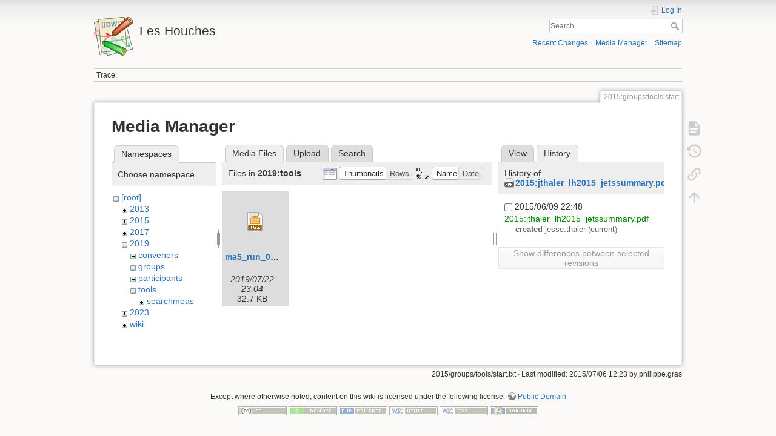

--- FILE ---
content_type: text/html; charset=utf-8
request_url: https://phystev.cnrs.fr/wiki/2015:groups:tools:start?ns=2019%3Atools&tab_files=files&do=media&tab_details=history&image=2015%3Ajthaler_lh2015_jetssummary.pdf
body_size: 4400
content:
<!DOCTYPE html>
<html lang="en" dir="ltr" class="no-js">
<head>
    <meta charset="utf-8" />
    <title>2015:groups:tools:start [Les Houches]</title>
    <script>(function(H){H.className=H.className.replace(/\bno-js\b/,'js')})(document.documentElement)</script>
    <meta name="generator" content="DokuWiki"/>
<meta name="theme-color" content="#008800"/>
<meta name="robots" content="noindex,nofollow"/>
<link rel="search" type="application/opensearchdescription+xml" href="/wiki/lib/exe/opensearch.php" title="Les Houches"/>
<link rel="start" href="/wiki/"/>
<link rel="contents" href="/wiki/2015:groups:tools:start?do=index" title="Sitemap"/>
<link rel="manifest" href="/wiki/lib/exe/manifest.php"/>
<link rel="alternate" type="application/rss+xml" title="Recent Changes" href="/wiki/feed.php"/>
<link rel="alternate" type="application/rss+xml" title="Current namespace" href="/wiki/feed.php?mode=list&amp;ns=2015:groups:tools"/>
<link rel="alternate" type="text/html" title="Plain HTML" href="/wiki/_export/xhtml/2015:groups:tools:start"/>
<link rel="alternate" type="text/plain" title="Wiki Markup" href="/wiki/_export/raw/2015:groups:tools:start"/>
<link rel="stylesheet" type="text/css" href="/wiki/lib/exe/css.php?t=dokuwiki&amp;tseed=9346ba7e90f8082f4f382f83f1b876e0"/>
<!--[if gte IE 9]><!-->
<script type="text/javascript">/*<![CDATA[*/var NS='2015:groups:tools';var JSINFO = {"id":"2015:groups:tools:start","namespace":"2015:groups:tools","ACT":"media","useHeadingNavigation":0,"useHeadingContent":0};
/*!]]>*/</script>
<script type="text/javascript" charset="utf-8" src="/wiki/lib/exe/jquery.php?tseed=23f888679b4f1dc26eef34902aca964f"></script>
<script type="text/javascript" charset="utf-8" src="/wiki/lib/exe/js.php?t=dokuwiki&amp;tseed=9346ba7e90f8082f4f382f83f1b876e0"></script>
<script type="text/x-mathjax-config">/*<![CDATA[*/MathJax.Hub.Config({

    tex2jax: {

        inlineMath: [ ["$","$"], ["\\(","\\)"] ],

        displayMath: [ ["$$","$$"], ["\\[","\\]"] ],

        processEscapes: true

    }

});
/*!]]>*/</script>
<script type="text/javascript" charset="utf-8" src="https://cdnjs.cloudflare.com/ajax/libs/mathjax/2.7.4/MathJax.js?config=TeX-AMS_CHTML.js"></script>
<!--<![endif]-->
    <meta name="viewport" content="width=device-width,initial-scale=1" />
    <link rel="shortcut icon" href="/wiki/lib/tpl/dokuwiki/images/favicon.ico" />
<link rel="apple-touch-icon" href="/wiki/lib/tpl/dokuwiki/images/apple-touch-icon.png" />
    </head>

<body>
    <div id="dokuwiki__site"><div id="dokuwiki__top" class="site dokuwiki mode_media tpl_dokuwiki     hasSidebar">

        
<!-- ********** HEADER ********** -->
<div id="dokuwiki__header"><div class="pad group">

    
    <div class="headings group">
        <ul class="a11y skip">
            <li><a href="#dokuwiki__content">skip to content</a></li>
        </ul>

        <h1><a href="/wiki/start"  accesskey="h" title="[H]"><img src="/wiki/lib/tpl/dokuwiki/images/logo.png" width="64" height="64" alt="" /> <span>Les Houches</span></a></h1>
            </div>

    <div class="tools group">
        <!-- USER TOOLS -->
                    <div id="dokuwiki__usertools">
                <h3 class="a11y">User Tools</h3>
                <ul>
                    <li class="action login"><a href="/wiki/2015:groups:tools:start?do=login&amp;sectok=" title="Log In" rel="nofollow"><span>Log In</span><svg xmlns="http://www.w3.org/2000/svg" width="24" height="24" viewBox="0 0 24 24"><path d="M10 17.25V14H3v-4h7V6.75L15.25 12 10 17.25M8 2h9a2 2 0 0 1 2 2v16a2 2 0 0 1-2 2H8a2 2 0 0 1-2-2v-4h2v4h9V4H8v4H6V4a2 2 0 0 1 2-2z"/></svg></a></li>                </ul>
            </div>
        
        <!-- SITE TOOLS -->
        <div id="dokuwiki__sitetools">
            <h3 class="a11y">Site Tools</h3>
            <form action="/wiki/start" method="get" role="search" class="search doku_form" id="dw__search" accept-charset="utf-8"><input type="hidden" name="do" value="search" /><input type="hidden" name="id" value="2015:groups:tools:start" /><div class="no"><input name="q" type="text" class="edit" title="[F]" accesskey="f" placeholder="Search" autocomplete="on" id="qsearch__in" value="" /><button value="1" type="submit" title="Search">Search</button><div id="qsearch__out" class="ajax_qsearch JSpopup"></div></div></form>            <div class="mobileTools">
                <form action="/wiki/doku.php" method="get" accept-charset="utf-8"><div class="no"><input type="hidden" name="id" value="2015:groups:tools:start" /><select name="do" class="edit quickselect" title="Tools"><option value="">Tools</option><optgroup label="Page Tools"><option value="">Show page</option><option value="revisions">Old revisions</option><option value="backlink">Backlinks</option></optgroup><optgroup label="Site Tools"><option value="recent">Recent Changes</option><option value="media">Media Manager</option><option value="index">Sitemap</option></optgroup><optgroup label="User Tools"><option value="login">Log In</option></optgroup></select><button type="submit">&gt;</button></div></form>            </div>
            <ul>
                <li class="action recent"><a href="/wiki/2015:groups:tools:start?do=recent" title="Recent Changes [r]" rel="nofollow" accesskey="r">Recent Changes</a></li><li class="action media"><a href="/wiki/2015:groups:tools:start?do=media&amp;ns=2015%3Agroups%3Atools" title="Media Manager" rel="nofollow">Media Manager</a></li><li class="action index"><a href="/wiki/2015:groups:tools:start?do=index" title="Sitemap [x]" rel="nofollow" accesskey="x">Sitemap</a></li>            </ul>
        </div>

    </div>

    <!-- BREADCRUMBS -->
            <div class="breadcrumbs">
                                        <div class="trace"><span class="bchead">Trace:</span></div>
                    </div>
    


    <hr class="a11y" />
</div></div><!-- /header -->

        <div class="wrapper group">

            
            <!-- ********** CONTENT ********** -->
            <div id="dokuwiki__content"><div class="pad group">
                
                <div class="pageId"><span>2015:groups:tools:start</span></div>

                <div class="page group">
                                                            <!-- wikipage start -->
                    <div id="mediamanager__page">
<h1>Media Manager</h1>
<div class="panel namespaces">
<h2>Namespaces</h2>
<div class="panelHeader">Choose namespace</div>
<div class="panelContent" id="media__tree">

<ul class="idx">
<li class="media level0 open"><img src="/wiki/lib/images/minus.gif" alt="−" /><div class="li"><a href="/wiki/2015:groups:tools:start?ns=&amp;tab_files=files&amp;do=media&amp;tab_details=history&amp;image=2015%3Ajthaler_lh2015_jetssummary.pdf" class="idx_dir">[root]</a></div>
<ul class="idx">
<li class="media level1 closed"><img src="/wiki/lib/images/plus.gif" alt="+" /><div class="li"><a href="/wiki/2015:groups:tools:start?ns=2013&amp;tab_files=files&amp;do=media&amp;tab_details=history&amp;image=2015%3Ajthaler_lh2015_jetssummary.pdf" class="idx_dir">2013</a></div></li>
<li class="media level1 closed"><img src="/wiki/lib/images/plus.gif" alt="+" /><div class="li"><a href="/wiki/2015:groups:tools:start?ns=2015&amp;tab_files=files&amp;do=media&amp;tab_details=history&amp;image=2015%3Ajthaler_lh2015_jetssummary.pdf" class="idx_dir">2015</a></div></li>
<li class="media level1 closed"><img src="/wiki/lib/images/plus.gif" alt="+" /><div class="li"><a href="/wiki/2015:groups:tools:start?ns=2017&amp;tab_files=files&amp;do=media&amp;tab_details=history&amp;image=2015%3Ajthaler_lh2015_jetssummary.pdf" class="idx_dir">2017</a></div></li>
<li class="media level1 open"><img src="/wiki/lib/images/minus.gif" alt="−" /><div class="li"><a href="/wiki/2015:groups:tools:start?ns=2019&amp;tab_files=files&amp;do=media&amp;tab_details=history&amp;image=2015%3Ajthaler_lh2015_jetssummary.pdf" class="idx_dir">2019</a></div>
<ul class="idx">
<li class="media level2 closed"><img src="/wiki/lib/images/plus.gif" alt="+" /><div class="li"><a href="/wiki/2015:groups:tools:start?ns=2019%3Aconveners&amp;tab_files=files&amp;do=media&amp;tab_details=history&amp;image=2015%3Ajthaler_lh2015_jetssummary.pdf" class="idx_dir">conveners</a></div></li>
<li class="media level2 closed"><img src="/wiki/lib/images/plus.gif" alt="+" /><div class="li"><a href="/wiki/2015:groups:tools:start?ns=2019%3Agroups&amp;tab_files=files&amp;do=media&amp;tab_details=history&amp;image=2015%3Ajthaler_lh2015_jetssummary.pdf" class="idx_dir">groups</a></div></li>
<li class="media level2 closed"><img src="/wiki/lib/images/plus.gif" alt="+" /><div class="li"><a href="/wiki/2015:groups:tools:start?ns=2019%3Aparticipants&amp;tab_files=files&amp;do=media&amp;tab_details=history&amp;image=2015%3Ajthaler_lh2015_jetssummary.pdf" class="idx_dir">participants</a></div></li>
<li class="media level2 open"><img src="/wiki/lib/images/minus.gif" alt="−" /><div class="li"><a href="/wiki/2015:groups:tools:start?ns=2019%3Atools&amp;tab_files=files&amp;do=media&amp;tab_details=history&amp;image=2015%3Ajthaler_lh2015_jetssummary.pdf" class="idx_dir">tools</a></div>
<ul class="idx">
<li class="media level3 closed"><img src="/wiki/lib/images/plus.gif" alt="+" /><div class="li"><a href="/wiki/2015:groups:tools:start?ns=2019%3Atools%3Asearchmeas&amp;tab_files=files&amp;do=media&amp;tab_details=history&amp;image=2015%3Ajthaler_lh2015_jetssummary.pdf" class="idx_dir">searchmeas</a></div></li>
</ul>
</li>
</ul>
</li>
<li class="media level1 closed"><img src="/wiki/lib/images/plus.gif" alt="+" /><div class="li"><a href="/wiki/2015:groups:tools:start?ns=2023&amp;tab_files=files&amp;do=media&amp;tab_details=history&amp;image=2015%3Ajthaler_lh2015_jetssummary.pdf" class="idx_dir">2023</a></div></li>
<li class="media level1 closed"><img src="/wiki/lib/images/plus.gif" alt="+" /><div class="li"><a href="/wiki/2015:groups:tools:start?ns=wiki&amp;tab_files=files&amp;do=media&amp;tab_details=history&amp;image=2015%3Ajthaler_lh2015_jetssummary.pdf" class="idx_dir">wiki</a></div></li>
</ul></li>
</ul>
</div>
</div>
<div class="panel filelist">
<h2 class="a11y">Media Files</h2>
<ul class="tabs">
<li><strong>Media Files</strong></li>
<li><a href="/wiki/2015:groups:tools:start?tab_files=upload&amp;do=media&amp;tab_details=history&amp;image=2015%3Ajthaler_lh2015_jetssummary.pdf&amp;ns=2019%3Atools">Upload</a></li>
<li><a href="/wiki/2015:groups:tools:start?tab_files=search&amp;do=media&amp;tab_details=history&amp;image=2015%3Ajthaler_lh2015_jetssummary.pdf&amp;ns=2019%3Atools">Search</a></li>
</ul>
<div class="panelHeader">
<h3>Files in <strong>2019:tools</strong></h3>
<form class="options" method="get" action="/wiki/2015:groups:tools:start" accept-charset="utf-8"><div class="no">
<input type="hidden" name="do" value="media" /><input type="hidden" name="tab_files" value="files" /><input type="hidden" name="tab_details" value="history" /><input type="hidden" name="image" value="2015:jthaler_lh2015_jetssummary.pdf" /><input type="hidden" name="ns" value="2019:tools" /><ul>
<li class="listType"><label class="thumbs" for="listType__thumbs"><input type="radio" id="listType__thumbs" name="list_dwmedia" value="thumbs" checked="checked" /> <span>Thumbnails</span></label>
<label class="rows" for="listType__rows"><input type="radio" id="listType__rows" name="list_dwmedia" value="rows" /> <span>Rows</span></label>
</li>
<li class="sortBy"><label class="name" for="sortBy__name"><input type="radio" id="sortBy__name" name="sort_dwmedia" value="name" checked="checked" /> <span>Name</span></label>
<label class="date" for="sortBy__date"><input type="radio" id="sortBy__date" name="sort_dwmedia" value="date" /> <span>Date</span></label>
</li>
<li><button type="submit">Apply</button>
</li>
</ul>
</div></form>
</div>
<div class="panelContent">
<ul class="thumbs"><li><dl title="2019:tools:ma5_run_06.tgz">
<dt><a id="d_:2019:tools:ma5_run_06.tgz" class="image" title="2019:tools:ma5_run_06.tgz" href="/wiki/2015:groups:tools:start?image=2019%3Atools%3Ama5_run_06.tgz&amp;ns=2019%3Atools&amp;tab_details=view&amp;do=media&amp;tab_files=files"><img src="/wiki/lib/images/fileicons/32x32/tgz.png" alt="2019:tools:ma5_run_06.tgz" class="icon" /></a></dt>
<dd class="name"><a href="/wiki/2015:groups:tools:start?image=2019%3Atools%3Ama5_run_06.tgz&amp;ns=2019%3Atools&amp;tab_details=view&amp;do=media&amp;tab_files=files" id="h_:2019:tools:ma5_run_06.tgz">ma5_run_06.tgz</a></dd>
<dd class="size">&#160;</dd>
<dd class="date">2019/07/22 23:04</dd>
<dd class="filesize">32.7 KB</dd>
</dl></li>
</ul>
</div>
</div>
<div class="panel file">
<h2 class="a11y">File</h2>
<ul class="tabs">
<li><a href="/wiki/2015:groups:tools:start?tab_details=view&amp;do=media&amp;tab_files=files&amp;image=2015%3Ajthaler_lh2015_jetssummary.pdf&amp;ns=2019%3Atools">View</a></li>
<li><strong>History</strong></li>
</ul>
<div class="panelHeader"><h3>History of <strong><a href="/wiki/_media/2015:jthaler_lh2015_jetssummary.pdf" class="select mediafile mf_pdf" title="View original file">2015:jthaler_lh2015_jetssummary.pdf</a></strong></h3></div>
<div class="panelContent">
<form id="page__revisions" class="changes" action="/wiki/2015:groups:tools:start?image=2015%3Ajthaler_lh2015_jetssummary.pdf&amp;do=media&amp;tab_files=files&amp;tab_details=history&amp;ns=2019%3Atools" method="post" accept-charset="utf-8"><div class="no">
<input type="hidden" name="sectok" value="" /><input type="hidden" name="mediado" value="diff" /><ul >
<li >
<div class="li">
<input type="checkbox" name="rev2[]" value="current"/>
<span class="date">
2015/06/09 22:48</span>
<img src="/wiki/lib/images/blank.gif" width="15" height="11" alt="" /><a class="wikilink1" href="/wiki/2015:groups:tools:start?image=2015%3Ajthaler_lh2015_jetssummary.pdf&amp;tab_details=view&amp;do=media&amp;tab_files=files&amp;ns=2019%3Atools">
2015:jthaler_lh2015_jetssummary.pdf</a>
<div >
<span class="sum">
<bdi>created</bdi></span>
<span class="user">
<bdi>jesse.thaler</bdi></span>
(current)</div>
</div>
</li>
</ul>
<button type="submit">Show differences between selected revisions</button>
</div></form>
<div class="pagenav"></div></div>
</div>
</div>

                    <!-- wikipage stop -->
                                    </div>

                <div class="docInfo"><bdi>2015/groups/tools/start.txt</bdi> · Last modified: 2015/07/06 12:23 by <bdi>philippe.gras</bdi></div>

                            </div></div><!-- /content -->

            <hr class="a11y" />

            <!-- PAGE ACTIONS -->
            <div id="dokuwiki__pagetools">
                <h3 class="a11y">Page Tools</h3>
                <div class="tools">
                    <ul>
                        <li class="show"><a href="/wiki/2015:groups:tools:start?do=" title="Show page [v]" rel="nofollow" accesskey="v"><span>Show page</span><svg xmlns="http://www.w3.org/2000/svg" width="24" height="24" viewBox="0 0 24 24"><path d="M13 9h5.5L13 3.5V9M6 2h8l6 6v12a2 2 0 0 1-2 2H6a2 2 0 0 1-2-2V4c0-1.11.89-2 2-2m9 16v-2H6v2h9m3-4v-2H6v2h12z"/></svg></a></li><li class="revs"><a href="/wiki/2015:groups:tools:start?do=revisions" title="Old revisions [o]" rel="nofollow" accesskey="o"><span>Old revisions</span><svg xmlns="http://www.w3.org/2000/svg" width="24" height="24" viewBox="0 0 24 24"><path d="M11 7v5.11l4.71 2.79.79-1.28-4-2.37V7m0-5C8.97 2 5.91 3.92 4.27 6.77L2 4.5V11h6.5L5.75 8.25C6.96 5.73 9.5 4 12.5 4a7.5 7.5 0 0 1 7.5 7.5 7.5 7.5 0 0 1-7.5 7.5c-3.27 0-6.03-2.09-7.06-5h-2.1c1.1 4.03 4.77 7 9.16 7 5.24 0 9.5-4.25 9.5-9.5A9.5 9.5 0 0 0 12.5 2z"/></svg></a></li><li class="backlink"><a href="/wiki/2015:groups:tools:start?do=backlink" title="Backlinks" rel="nofollow"><span>Backlinks</span><svg xmlns="http://www.w3.org/2000/svg" width="24" height="24" viewBox="0 0 24 24"><path d="M10.59 13.41c.41.39.41 1.03 0 1.42-.39.39-1.03.39-1.42 0a5.003 5.003 0 0 1 0-7.07l3.54-3.54a5.003 5.003 0 0 1 7.07 0 5.003 5.003 0 0 1 0 7.07l-1.49 1.49c.01-.82-.12-1.64-.4-2.42l.47-.48a2.982 2.982 0 0 0 0-4.24 2.982 2.982 0 0 0-4.24 0l-3.53 3.53a2.982 2.982 0 0 0 0 4.24m2.82-4.24c.39-.39 1.03-.39 1.42 0a5.003 5.003 0 0 1 0 7.07l-3.54 3.54a5.003 5.003 0 0 1-7.07 0 5.003 5.003 0 0 1 0-7.07l1.49-1.49c-.01.82.12 1.64.4 2.43l-.47.47a2.982 2.982 0 0 0 0 4.24 2.982 2.982 0 0 0 4.24 0l3.53-3.53a2.982 2.982 0 0 0 0-4.24.973.973 0 0 1 0-1.42z"/></svg></a></li><li class="top"><a href="#dokuwiki__top" title="Back to top [t]" rel="nofollow" accesskey="t"><span>Back to top</span><svg xmlns="http://www.w3.org/2000/svg" width="24" height="24" viewBox="0 0 24 24"><path d="M13 20h-2V8l-5.5 5.5-1.42-1.42L12 4.16l7.92 7.92-1.42 1.42L13 8v12z"/></svg></a></li>                    </ul>
                </div>
            </div>
        </div><!-- /wrapper -->

        
<!-- ********** FOOTER ********** -->
<div id="dokuwiki__footer"><div class="pad">
    <div class="license">Except where otherwise noted, content on this wiki is licensed under the following license: <bdi><a href="http://creativecommons.org/licenses/publicdomain/" rel="license" class="urlextern" target="_blank">Public Domain</a></bdi></div>
    <div class="buttons">
        <a href="http://creativecommons.org/licenses/publicdomain/" rel="license" target="_blank"><img src="/wiki/lib/images/license/button/publicdomain.png" alt="Public Domain" /></a>        <a href="https://www.dokuwiki.org/donate" title="Donate" target="_blank"><img
            src="/wiki/lib/tpl/dokuwiki/images/button-donate.gif" width="80" height="15" alt="Donate" /></a>
        <a href="https://php.net" title="Powered by PHP" target="_blank"><img
            src="/wiki/lib/tpl/dokuwiki/images/button-php.gif" width="80" height="15" alt="Powered by PHP" /></a>
        <a href="//validator.w3.org/check/referer" title="Valid HTML5" target="_blank"><img
            src="/wiki/lib/tpl/dokuwiki/images/button-html5.png" width="80" height="15" alt="Valid HTML5" /></a>
        <a href="//jigsaw.w3.org/css-validator/check/referer?profile=css3" title="Valid CSS" target="_blank"><img
            src="/wiki/lib/tpl/dokuwiki/images/button-css.png" width="80" height="15" alt="Valid CSS" /></a>
        <a href="https://dokuwiki.org/" title="Driven by DokuWiki" target="_blank"><img
            src="/wiki/lib/tpl/dokuwiki/images/button-dw.png" width="80" height="15" alt="Driven by DokuWiki" /></a>
    </div>
</div></div><!-- /footer -->

    </div></div><!-- /site -->

    <div class="no"><img src="/wiki/lib/exe/indexer.php?id=2015%3Agroups%3Atools%3Astart&amp;1768275697" width="2" height="1" alt="" /></div>
    <div id="screen__mode" class="no"></div></body>
</html>
